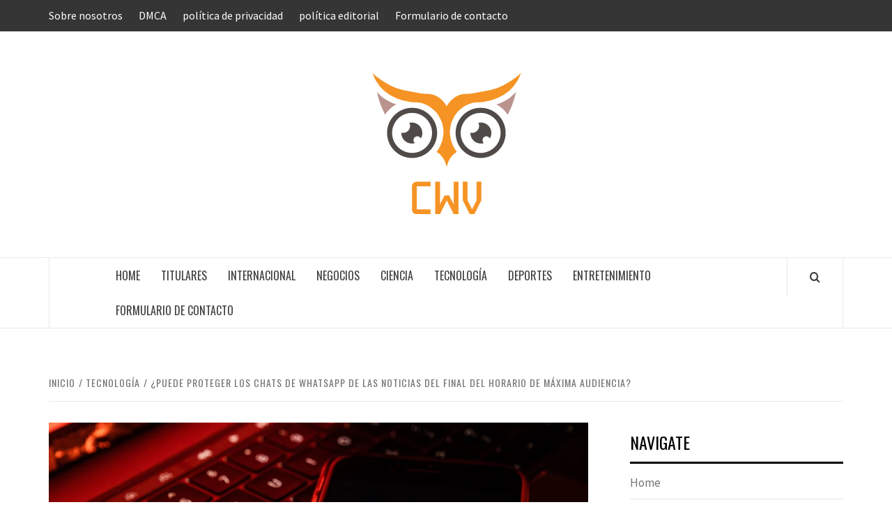

--- FILE ---
content_type: text/html; charset=UTF-8
request_url: https://www.booking.com/flexiproduct.html?product=banner&w=120&h=600&lang=es&aid=2423740&target_aid=2423740&banner_id=125954&tmpl=affiliate_banner&fid=1768820558606&affiliate-link=widget1&
body_size: 1811
content:
<!DOCTYPE html>
<html lang="en">
<head>
    <meta charset="utf-8">
    <meta name="viewport" content="width=device-width, initial-scale=1">
    <title></title>
    <style>
        body {
            font-family: "Arial";
        }
    </style>
    <script type="text/javascript">
    window.awsWafCookieDomainList = ['booking.com'];
    window.gokuProps = {
"key":"AQIDAHjcYu/GjX+QlghicBgQ/7bFaQZ+m5FKCMDnO+vTbNg96AHqDSf7dyseAvxXfff+th73AAAAfjB8BgkqhkiG9w0BBwagbzBtAgEAMGgGCSqGSIb3DQEHATAeBglghkgBZQMEAS4wEQQMBbAhfC6rywEJSQLoAgEQgDvkSovwKw8drqzo35BraWInANBuiYC/Ydi42ZvWJEuM09r4GJbJcSPceJYTDcFO+WT1lARbyvQfSSoHfg==",
          "iv":"A6x+RgFj3QAAI9UR",
          "context":"/uzx1Z3Tl/z37q1YU1/jDP8ZLIJ6vbgtbnx9oHlVOx67fO51BihhY110DgxVPvokyyJxMLSF3ENwoi2KWa/ESJ1RqJMhnuF+1MWybZmKMtRMQu8AjzvfCPzG7nSoG3+W8ssSN/SkqiMfxMBiZhOw3gLhSHRz5+mwCeLcA7+E5qs9OPfddZAIWEza+YRiGhSCSpoXomD8gLTi4LNbmSDZcBjXXAuZhdXhfnA0Z7vHGOOSjLpht3gTGsaZb+AVyeXovEt4lwjAgFnlo14yI3DR4mJU3/Clhxt4UlNO95nJxpHXTXCb8uklbJqnEJWDZQ9N3Y7J6CDrWtEjb+oehrQiyGxhGH3lcILoKRFUglMiJwjWssU="
};
    </script>
    <script src="https://d8c14d4960ca.337f8b16.us-east-2.token.awswaf.com/d8c14d4960ca/a18a4859af9c/f81f84a03d17/challenge.js"></script>
</head>
<body>
    <div id="challenge-container"></div>
    <script type="text/javascript">
        AwsWafIntegration.saveReferrer();
        AwsWafIntegration.checkForceRefresh().then((forceRefresh) => {
            if (forceRefresh) {
                AwsWafIntegration.forceRefreshToken().then(() => {
                    window.location.reload(true);
                });
            } else {
                AwsWafIntegration.getToken().then(() => {
                    window.location.reload(true);
                });
            }
        });
    </script>
    <noscript>
        <h1>JavaScript is disabled</h1>
        In order to continue, we need to verify that you're not a robot.
        This requires JavaScript. Enable JavaScript and then reload the page.
    </noscript>
</body>
</html>

--- FILE ---
content_type: text/html; charset=utf-8
request_url: https://www.google.com/recaptcha/api2/aframe
body_size: 268
content:
<!DOCTYPE HTML><html><head><meta http-equiv="content-type" content="text/html; charset=UTF-8"></head><body><script nonce="ZQme-I4BmVREHcSo9vC99w">/** Anti-fraud and anti-abuse applications only. See google.com/recaptcha */ try{var clients={'sodar':'https://pagead2.googlesyndication.com/pagead/sodar?'};window.addEventListener("message",function(a){try{if(a.source===window.parent){var b=JSON.parse(a.data);var c=clients[b['id']];if(c){var d=document.createElement('img');d.src=c+b['params']+'&rc='+(localStorage.getItem("rc::a")?sessionStorage.getItem("rc::b"):"");window.document.body.appendChild(d);sessionStorage.setItem("rc::e",parseInt(sessionStorage.getItem("rc::e")||0)+1);localStorage.setItem("rc::h",'1768820560364');}}}catch(b){}});window.parent.postMessage("_grecaptcha_ready", "*");}catch(b){}</script></body></html>